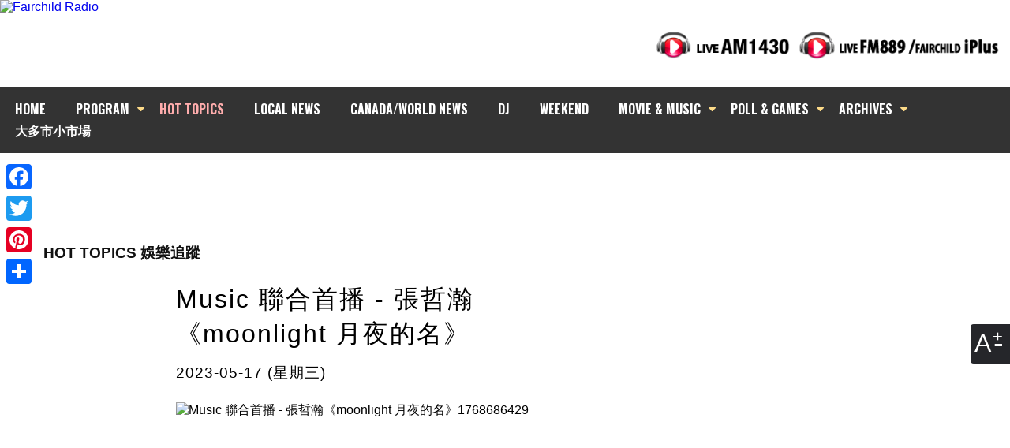

--- FILE ---
content_type: text/html; charset=UTF-8
request_url: http://www.am1430.com/hot_topics_detail.php?i=3726
body_size: 8245
content:


    

<!doctype html>
<html lang="zh">
<head>
<meta charset="utf-8">


<title>Music 聯合首播 - 張哲瀚《moonlight 月夜的名》 加拿大中文電台 AM1430 FM889</title>
<meta name="description" content="加拿大中文電台即將隆重首播張哲瀚的全新英文單曲《moonlight 月夜的名》，喜歡他的朋友萬勿錯過！">


<link rel="stylesheet" href="https://www.am1430.com/css/main.css?1768686429" type="text/css" />
<!--<link rel="stylesheet" href="css/editor_custom.css?1768686429" type="text/css" /> -->

<link href="https://fonts.googleapis.com/css?family=Oswald:400,700" rel="stylesheet">
<link rel="stylesheet" href="https://cdnjs.cloudflare.com/ajax/libs/font-awesome/4.7.0/css/font-awesome.min.css">






<!-- Facebook Header -->
<meta property="og:title" content='Music 聯合首播 - 張哲瀚《moonlight 月夜的名》'/>
<meta property="og:type" content="website"/>
<meta property="og:description" content='加拿大中文電台即將隆重首播張哲瀚的全新英文單曲《moonlight 月夜的名》，喜歡他的朋友萬勿錯過！'/>
<meta property="og:url" content="http://www.am1430.com/hot_topics_detail.php?i=3726"/>
<meta property="og:image" content="http://www.am1430.com/data/activities_mainphoto/3726_cover_image_app.jpg"/>
<meta property="og:image:width" content="720"/>
<meta property="og:image:height" content="540"/>
<meta property="og:site_name" content="加拿大中文電台 | AM1430  FM889"/>
<!-- Facebook Header -->



<script language="JavaScript">
	<!--
		function popLive(sVName) {
			open(sVName + ".html", "Live",  "width=438,height=342,resizable=no,scrollbars=no");
		}
		function liveRadioPopup($channel){
			open("/live/"+$channel+".php","Live","width=450,height=500,resizable=no,scrollbars=no");
		}
	//-->
</script>
<link type="text/css" href="https://www.am1430.com/js/jquery.jscrollpane.css" rel="stylesheet" media="all" />

<!--<script src="http://ajax.googleapis.com/ajax/libs/jquery/1.8.2/jquery.min.js"></script> -->
<script type="text/javascript" src="https://www.am1430.com//js/jquery.tools.min.js"></script>


<script type="text/javascript" src="https://www.am1430.com//js/jquery.easing.1.3.js"></script>
<script type="text/javascript" src="https://www.am1430.com/js/jquery-ui-1.8.20.custom.min.js"></script>
<link type="text/css" href="https://www.am1430.com/css/smoothness/jquery-ui-1.8.20.custom.css" rel="stylesheet" />

<link rel="stylesheet" href="https://www.am1430.com/css/font-awesome.min.css">

<script type="text/javascript" src="https://www.am1430.com/js/main.js"></script>
<!-- Add mousewheel plugin (this is optional) -->
<script type="text/javascript" src="https://www.am1430.com/js/jquery.mousewheel-3.0.6.pack.js"></script>




<link rel="stylesheet" href="https://www.am1430.com//vendor/prettyPhoto/css/prettyPhoto.css" type="text/css" media="screen" charset="utf-8" />
<script src="https://www.am1430.com//vendor/prettyPhoto/js/jquery.prettyPhoto.js" type="text/javascript" charset="utf-8"></script>


		<script>
		$(document).ready(function()
			{

//top nav drop down menu//

				$('.topNav li').mouseenter(function(){
					$(this).addClass('mouseOver');
				});
				$('.topNav li').mouseleave(function(){
					$(this).removeClass('mouseOver');
				});
			});
		</script>





<script type="text/javascript">

$(document).ready(function(){

	

//thunmbnail scroll script//
		$("a[rel^='prettyPhoto']").prettyPhoto({overlay_gallery:false,animationSpeed:'slow',theme:'facebook',autoplay_slideshow: false,social_tools:false});



		
});
</script>


<!--  AdSense --->



<script async src="https://pagead2.googlesyndication.com/pagead/js/adsbygoogle.js?client=ca-pub-3582956224150287"

     crossorigin="anonymous"></script>



<!-- Google tag (gtag.js) -->
<script async src="https://www.googletagmanager.com/gtag/js?id=G-YPVPPBNTS0"></script>
<script>
  window.dataLayer = window.dataLayer || [];
  function gtag(){dataLayer.push(arguments);}
  gtag('js', new Date());

  gtag('config', 'G-YPVPPBNTS0');
</script>


</head>




<body  id="inner">
<div id="scaleContBtns">
    	<figure>A</figure>
        <div class="vflex">
        	<a href="#" id="smallSize" title="Decrease font size">A-</a>
        	<a href="#" id="iniSize" title="Default font size">A</a>
        	<a href="#" id="bigSize" title="Increase font size">A+</a>
        </div>
    </div>

<header>
    <div class="outWrap">
        <div id="header">
            <div id="headerTop">
            	<div class="sitelogo"><a href="/adbanner.php?t=banner&display_page=1&tiles_id=49&fromPage=www.am1430.com%2Fhot_topics_detail.php"  target="_blank"><img src="/data/banner/ad_49.jpeg?v=20241231125612" width="100%" alt="Fairchild Radio" title="Fairchild Radio 1768686429"></a></div>
                <div class="listen">
                	<a href="" onclick="liveRadioPopup('pop_live1430');return false" class="btn1430"><img src="https://www.am1430.com/images/playBtn1430.png" alt="listen live AM1430"></a>
                    <a href="" onclick="liveRadioPopup('pop_iplus-1');return false" class="btnIplus"><img src="https://www.am1430.com/images/playBtniplus-1.png" alt="listen live FM88.9"></a>
                </div>
            </div>
            <ul class="topNav">
                <li><a href="https://www.am1430.com/home_c.php">HOME</a></li>
                <li class="dm"><a href="#" >PROGRAM</a>
                    <ul style="min-width:100%;width:auto;">
                        <li><a href="https://www.am1430.com/scheduler.php?type=am">AM1430</a></li>
                    	<li><a style="padding:0 20px;" href="https://www.am1430.com/scheduler_889_iplus.php">FM88.9 / Fairchild iPlus</a></li>
                    </ul>
                </li>
				<li><a href="https://www.am1430.com/hot_topics_detail.php" id="cur">HOT TOPICS</a></li>

                <li><a href="https://www.am1430.com/news_detail.php" >LOCAL NEWS</a></li>

                <li><a href="https://www.am1430.com/national_news.php" >CANADA/WORLD NEWS</a></li>
                <li><a href="https://www.am1430.com/dj.php" >DJ</a></li>

				<li><a href="https://www.am1430.com/weekend.php" >WEEKEND</a></li>



                <li class="dm"><a href="#">MOVIE & MUSIC</a>
                    <ul>
						<li><a href="https://www.am1430.com/movie.php" >MOVIES</a></li>
                        <li><a href="https://www.am1430.com/music.php">NEWS</a></li>
                        <li><a href="https://www.am1430.com/hit.php">至HIT</a></li>
                        <li><a href="https://www.am1430.com/global_hits.php">GLOBAL HITS</a></li>
                	</ul>
                </li>

				<li class="dm"><a href="#">POLL & GAMES</a>
					<ul>
                        <li><a href="https://www.am1430.com/polling_game.php?t=polling">POLL</a></li>
						<li><a href="https://www.am1430.com/polling_game.php?t=voting">VOTE</a></li>
						<!--li><a href="https://www.am1430.com/polling_game.php?t=online_games">ONLINE GAMES</a></li-->
					</ul>
				</li>
                <!--<li><a href="#">POLL & GAMES</a>
					<ul>
                        <li><a href="https://www.am1430.com/polling_game.php?t=polling">POLL</a></li>
						<li><a href="https://www.am1430.com/polling_game.php?t=voting">VOTE</a></li>
						<li><a href="https://www.am1430.com/polling_game.php?t=online_games">ONLINE GAMES</a></li>
					</ul>
				</li>

                <li><a href="https://www.am1430.com/newsHost.php" >NEWS TEAM</a></li>

                -->
                <li class="dm"><a href="#" >ARCHIVES</a>
                    <ul>
                        <li><a href="https://www.am1430.com/program_archive.php">AUDIO</a></li>
						<li><a href="https://www.am1430.com/video.php">VIDEOS</a></li>
						<li><a href="https://www.am1430.com/photo.php" >PHOTOS</a></li>
                        <li><a href="https://www.am1430.com/program_archive_writeup.php">WRITE UP</a></li>
                        <li><a href="https://www.am1430.com/lifestyle.php" >LIFESTYLE</a></li>
                	</ul>
                </li>
				
				<li><a href="https://www.am1430.com/torExpress.php" >大多市小市場</a></li>
				
				
				<!-- 
                <li><a href="https://www.am1430.com/song_dedication_form.php" >點唱樂園 Song </a></li>
				-->
            </ul>
        </div>
        <div class="sideBox">
                <!-- AddThis Button BEGIN -->
            <div class="a2a_kit a2a_kit_size_32 a2a_floating_style a2a_vertical_style" style=" position:fixed; top:200px;">
                <a class="a2a_button_facebook"></a>
                <a class="a2a_button_twitter"></a>
                <a class="a2a_button_pinterest"></a>
                <a class="a2a_dd" href="https://www.addtoany.com/share"></a>
            </div>
            <script async src="https://static.addtoany.com/menu/page.js"></script>
    <!-- AddThis Button END -->
        </div>

    </div>

</header>

<section class="main" style="margin-top:100px;">
	<div class="outWrap">
            <div id="contentBox" class="controlCell">

			<section style="text-align:center;padding-bottom:15px;" class="googleAdBox">
			<!-- Google Adsense -->
<script async src="https://pagead2.googlesyndication.com/pagead/js/adsbygoogle.js?client=ca-pub-3582956224150287"
     crossorigin="anonymous"></script>
<!-- Top Display Only -->
<ins class="adsbygoogle"
     style="display:inline-block;width:728px;height:90px"
     data-ad-client="ca-pub-3582956224150287"
     data-ad-slot="3110514304"></ins>
<script>
     (adsbygoogle = window.adsbygoogle || []).push({});
</script>
			</section>

 
<h1 class="pageHeader title">Hot Topics 娛樂追蹤</h1>




        <div class="newsPost">


			<div style=" display:flex; flex-wrap:nowrap; justify-content: center;">
                    <div style="width:540px; margin-right:30px;">

			<h2 class="audio_triggers">Music 聯合首播 - 張哲瀚《moonlight 月夜的名》&nbsp;&nbsp;
			
			</h2>

            <p class="newsDate">2023-05-17&nbsp;(星期三)</p>
			<img src="/data/activities_mainphoto/3726_homepage_new.jpg?1768686429" alt="Music 聯合首播 - 張哲瀚《moonlight 月夜的名》1768686429" title="Music 聯合首播 - 張哲瀚《moonlight 月夜的名》" style="padding-right:40px; width:500px; height:auto;">

			</div>
					<div style="width:300px;">

		<script async src="https://pagead2.googlesyndication.com/pagead/js/adsbygoogle.js?client=ca-pub-3582956224150287"
     crossorigin="anonymous"></script>
<!-- Detail Inner side banner -->
<ins class="adsbygoogle"
     style="display:inline-block;width:300px;height:250px"
     data-ad-client="ca-pub-3582956224150287"
     data-ad-slot="5749367506"></ins>
<script>
     (adsbygoogle = window.adsbygoogle || []).push({});
</script>
<script async src="https://pagead2.googlesyndication.com/pagead/js/adsbygoogle.js?client=ca-pub-3582956224150287"
     crossorigin="anonymous"></script>
<!-- Detail Inner banner -->
<ins class="adsbygoogle"
     style="display:inline-block;width:300px;height:250px"
     data-ad-client="ca-pub-3582956224150287"
     data-ad-slot="4723226293"></ins>
<script>
     (adsbygoogle = window.adsbygoogle || []).push({});
</script>
</div>
</div>


			  <caption><p><span style="font-size: 12pt;">創作型音樂人<span style="color: #0000ff;"><strong>張哲瀚</strong></span>上個月推出的全新專輯<strong>《曼陀羅》</strong>廣獲好評，<span style="color: #ff0000;"><strong>加拿大中文電台</strong></span>今天隆重首播<span style="color: #0000ff;"><strong>張哲瀚</strong></span>全新英文單曲<span style="color: #800080;"><strong>《moonlight 月夜的名》</strong></span>，喜歡<span style="color: #0000ff;"><strong>張哲瀚</strong></span>的朋友萬勿錯過！</span></p>
<p><span style="font-size: 12pt;">The talented artist&nbsp;<span style="color: #0000ff;"><strong>Zhehan Zhang</strong></span>&nbsp;will be releasing the 3<sup>rd</sup> single of his new album.&nbsp;<span style="color: #ff0000;"><strong>Fairchild Radio</strong></span>&nbsp;is honored to premiere this English song! Don't forget to stay tuned!</span></p></caption>

			  <caption><table  cellspacing="0" cellpadding="0" border = "0" align="center"><tr><th hidden>hidden</th><td valign="top" align="center" id="image_caption" width="328"><img src="/data/activities/1684343588-1.jpg?1768686429" border="0" width="328"  height="410" alt="" title="" ></td><td style="width:10px">&nbsp;</td><th hidden>hidden</th><td valign="top" align="center" id="image_caption" width="328"><img src="/data/activities/1684343588-2.jpg?1768686429" border="0" width="328"  height="410" alt="" title="" ></td></tr></table></caption>

			  <caption><p><span style="font-size: 12pt;"><span style="color: #800080;"><strong>《moonlight 月夜的名》</strong></span>是全新專輯收錄的第 3 首單曲，也是一首英文作品。歌詞描述主角愛著一個女孩，但卻無法將她留在身邊。在柔美旋律的襯托下，<span style="color: #0000ff;"><strong>張哲瀚</strong></span>的歌聲正如大海的波濤衝向遙遠的海岸，將溫和與體諒在詩意般的旋律中再現，將生命中曾經美好的記憶封存並傾注入生命中的此時此刻，也匯聚過去的點滴將夜色串起，感念一段默默無言的過往。</span></p></caption>

			  <caption><blockquote class="instagram-media" style="background: #FFF; border: 0; border-radius: 3px; box-shadow: 0 0 1px 0 rgba(0,0,0,0.5),0 1px 10px 0 rgba(0,0,0,0.15); margin: 1px; max-width: 540px; min-width: 326px; padding: 0; width: calc(100% - 2px);" data-instgrm-captioned="" data-instgrm-permalink="https://www.instagram.com/reel/CrcpGburJZ_/?utm_source=ig_embed&amp;utm_campaign=loading" data-instgrm-version="14">
<div style="padding: 16px;">
<div style="display: flex; flex-direction: row; align-items: center;">&nbsp;</div>
<div style="padding: 19% 0;">&nbsp;</div>
<div style="display: block; height: 50px; margin: 0 auto 12px; width: 50px;">&nbsp;</div>
<div style="padding-top: 8px;">
<div style="color: #3897f0; font-family: Arial,sans-serif; font-size: 14px; font-style: normal; font-weight: 550; line-height: 18px;">View this post on Instagram</div>
</div>
<p style="color: #c9c8cd; font-family: Arial,sans-serif; font-size: 14px; line-height: 17px; margin-bottom: 0; margin-top: 8px; overflow: hidden; padding: 8px 0 7px; text-align: center; text-overflow: ellipsis; white-space: nowrap;"><a href="https://www.instagram.com/reel/CrcpGburJZ_/?utm_source=ig_embed&amp;utm_campaign=loading" target="_blank">A post shared by 张哲瀚 (@zhangzhehan_super3)</a></p>
</div>
</blockquote>
<script src="//www.instagram.com/embed.js"></script></caption>

			  <caption><p><span style="font-size: 12pt;">值得一提的是，<span style="color: #0000ff;"><strong>張哲瀚</strong></span>的<strong>「洪荒劇場演唱會」</strong>於本月 10、11 日在泰國曼谷熱鬧登場，從選曲、創意設計到內容編排，均由他一手主導，並以 4 套全新造型與演唱會的 4 個篇章「啓航、抉擇、風暴、重生」相互交映，在歡唱的同時，也與歌迷一起度過了一個愉快的生日。</span></p>
<p><span style="font-size: 12pt;">喜歡<span style="color: #0000ff;"><strong>張哲瀚</strong></span>同時也想要體驗一下<span style="color: #800080;"><strong>《moonlight 月夜的名》</strong></span>深刻意境的朋友，一定要鎖定<strong><span style="color: rgb(255, 0, 0);">加拿大中文電台</span></strong>全線節目啦！</span></p></caption>


		</div>









        <ul class="newslist" id="entList"><!--for 更多新聞，change the ID to id="newsList"-->
            <div class="moreNewsBox">


							<form name="" >
								<label for="year">Select Year:</label>
                <select name="year" id="year">
                <option value='2026' selected >2026</option> <option value='2025'  >2025</option> <option value='2024'  >2024</option> <option value='2023'  >2023</option> <option value='2022'  >2022</option> <option value='2021'  >2021</option> <option value='2020'  >2020</option> <option value='2019'  >2019</option> <option value='2018'  >2018</option> <option value='2017'  >2017</option> <option value='2016'  >2016</option> <option value='2015'  >2015</option> <option value='2014'  >2014</option> <option value='2013'  >2013</option> <option value='2012'  >2012</option> <option value='2011'  >2011</option> <option value='2010'  >2010</option> <option value='2009'  >2009</option> <option value='2008'  >2008</option>                 </select>
								<label for="month">Select Month:</label>
                <select name="month" id="month">
                <option value='1' selected >1</option> <option value='2'  >2</option> <option value='3'  >3</option> <option value='4'  >4</option> <option value='5'  >5</option> <option value='6'  >6</option> <option value='7'  >7</option> <option value='8'  >8</option> <option value='9'  >9</option> <option value='10'  >10</option> <option value='11'  >11</option> <option value='12'  >12</option>                 </select>
                <input type="submit" name="submit" value="GO" >
                </form>
            </div>

					<h3 hidden>hidden</h3>
        	<h4><span>更多新聞 </span></h4>
            <h5 hidden>hidden</h5>
<li>            	<p><span class="date">2026-01-15</span><a href="/hot_topics_detail.php?i=4685&year=2026&month=1" class="more_posts_title"><span class="pics"></span> Passport 2026 全球最強護照排行榜</a></p>
            	<p><span class="date">2026-01-14</span><a href="/hot_topics_detail.php?i=4684&year=2026&month=1" class="more_posts_title"><span class="pics"></span> <span class="audio"></span> 加拿大至 HIT 2025 年全國總選完整得獎名單 + 精華重溫</a></p>
            	<p><span class="date">2026-01-09</span><a href="/hot_topics_detail.php?i=4683&year=2026&month=1" class="more_posts_title"><span class="pics"></span> 星期六「加拿大至 HIT 中文歌曲排行榜」將揭曉「加拿大至 HIT 2025 年全國總選」結果</a></p>
            	<p><span class="date">2026-01-08</span><a href="/hot_topics_detail.php?i=4682&year=2026&month=1" class="more_posts_title"><span class="pics"></span> Google 推薦 40 個 AI 實用技巧：讓人工智慧融入你的日常生活</a></p>
            	<p><span class="date">2026-01-07</span><a href="/hot_topics_detail.php?i=4681&year=2026&month=1" class="more_posts_title"><span class="pics"></span> Goals 行動帶來改變 新一年目標設定全攻略</a></p>
            	<p><span class="date">2025-12-31</span><a href="/hot_topics_detail.php?i=4679&year=2025&month=12" class="more_posts_title"><span class="pics"></span> Google Canada 公佈年度搜尋榜 揭示加國網民最關心議題</a></p>
            	<p><span class="date">2025-12-30</span><a href="/hot_topics_detail.php?i=4680&year=2025&month=12" class="more_posts_title"><span class="pics"></span> <span class="video"></span> 『加拿大至 HIT 中文歌曲排行榜 2025 全國總選』 最後倒數 | 把握機會投下你的一票!</a></p>
            	<p><span class="date">2025-12-30</span><a href="/hot_topics_detail.php?i=4678&year=2025&month=12" class="more_posts_title"><span class="pics"></span> Music 聯合首播 - 黃挺瑋《祝你新年快樂》</a></p>
            	<p><span class="date">2025-12-29</span><a href="/hot_topics_detail.php?i=4677&year=2025&month=12" class="more_posts_title"><span class="pics"></span> Music 聯合首播 - 周蕙《過節》</a></p>
            	<p><span class="date">2025-12-24</span><a href="/hot_topics_detail.php?i=4676&year=2025&month=12" class="more_posts_title"><span class="pics"></span> <span class="video"></span> 感謝你們的贈暖 支持食物及玩具募捐活動 為萬錦添上溫暖</a></p>
            	<p><span class="date">2025-12-23</span><a href="/hot_topics_detail.php?i=4675&year=2025&month=12" class="more_posts_title"><span class="pics"></span> Happy X'Mas 延續《聖誕火 SING Denison》的熱鬧和温暖</a></p>
            	<p><span class="date">2025-12-22</span><a href="/hot_topics_detail.php?i=4674&year=2025&month=12" class="more_posts_title"><span class="pics"></span> <span class="video"></span> 全國總選 至 HIT 推崇 5 強走勢 最新戰況出爐</a></p>
            	<p><span class="date">2025-12-19</span><a href="/hot_topics_detail.php?i=4673&year=2025&month=12" class="more_posts_title"><span class="pics"></span> 【暖暖聖誕】火雞與聖誕的滋味傳承</a></p>
            	<p><span class="date">2025-12-18</span><a href="/hot_topics_detail.php?i=4672&year=2025&month=12" class="more_posts_title"><span class="pics"></span> Year-enders 加拿大中文電台「Downtown Markham La Difference 之 2025 大事回顧」節目系列   </a></p>
            	<p><span class="date">2025-12-17</span><a href="/hot_topics_detail.php?i=4671&year=2025&month=12" class="more_posts_title"><span class="pics"></span> 【暖暖聖誕】最不想收到的 10 款聖誕禮物</a></p>
</li><li>            	<p><span class="date">2025-12-15</span><a href="/hot_topics_detail.php?i=4670&year=2025&month=12" class="more_posts_title"><span class="pics"></span> <span class="audio"></span> <span class="video"></span> 加拿大至 HIT 中文歌曲排行榜 2025全國總選</a></p>
            	<p><span class="date">2025-12-12</span><a href="/hot_topics_detail.php?i=4669&year=2025&month=12" class="more_posts_title"><span class="pics"></span> 【暖暖聖誕】聖誕 Potluck 食 D 乜？</a></p>
            	<p><span class="date">2025-12-11</span><a href="/hot_topics_detail.php?i=4668&year=2025&month=12" class="more_posts_title"><span class="pics"></span> 【暖暖聖誕】環保又有創意的聖誕包禮物靈感</a></p>
            	<p><span class="date">2025-12-10</span><a href="/hot_topics_detail.php?i=4667&year=2025&month=12" class="more_posts_title"><span class="pics"></span> Fire Prevention 香港五級火災引發思考 多倫多的冬季家居防火指南</a></p>
            	<p><span class="date">2025-12-08</span><a href="/hot_topics_detail.php?i=4666&year=2025&month=12" class="more_posts_title"><span class="pics"></span> Holiday Heroes《假日英雄》「玩具募捐活動」給小朋友送上温暖聖誕  </a></p>
            	<p><span class="date">2025-12-05</span><a href="/hot_topics_detail.php?i=4662&year=2025&month=12" class="more_posts_title"><span class="pics"></span> 12 月 14 日 普天同慶 -聖誕火 SING Denison  </a></p>
            	<p><span class="date">2025-12-04</span><a href="/hot_topics_detail.php?i=4665&year=2025&month=12" class="more_posts_title"><span class="pics"></span> 瑪嘉烈公主癌症中心 籌得善款超過 $252,225 (善款仍在點算當中) </a></p>
            	<p><span class="date">2025-12-04</span><a href="/hot_topics_detail.php?i=4664&year=2025&month=12" class="more_posts_title"><span class="pics"></span> 「瑪嘉烈公主癌症中心」直播籌款大行動 2025 – 捐款方法 </a></p>
            	<p><span class="date">2025-12-03</span><a href="/hot_topics_detail.php?i=4663&year=2025&month=12" class="more_posts_title"><span class="pics"></span> 【暖暖聖誕】小朋友最期待 聖誕老人回信計劃</a></p>
            	<p><span class="date">2025-11-28</span><a href="/hot_topics_detail.php?i=4661&year=2025&month=11" class="more_posts_title"><span class="pics"></span> Emotional Health 面對突發災難後的心理調整與情緒管理</a></p>
            	<p><span class="date">2025-11-26</span><a href="/hot_topics_detail.php?i=4660&year=2025&month=11" class="more_posts_title"><span class="pics"></span> Music 全球首播 - 羅志祥《ALL EYES ON ME》</a></p>
            	<p><span class="date">2025-11-24</span><a href="/hot_topics_detail.php?i=4659&year=2025&month=11" class="more_posts_title"><span class="pics"></span> Black Friday 你不知道的「黑色星期五」及「網購星期一 」 ！</a></p>
            	<p><span class="date">2025-11-21</span><a href="/hot_topics_detail.php?i=4658&year=2025&month=11" class="more_posts_title"><span class="pics"></span> Winter Driving 冬季駕駛必知 為迎接冰雪路面做好準備</a></p>
            	<p><span class="date">2025-11-20</span><a href="/hot_topics_detail.php?i=4657&year=2025&month=11" class="more_posts_title"><span class="pics"></span> <span class="video"></span> 草蜢伴加拿大中文電台同行 - 瑪嘉烈公主癌症中心直播籌款大行動 12 月 4 日舉行  </a></p>
            	<p><span class="date">2025-11-18</span><a href="/hot_topics_detail.php?i=4656&year=2025&month=11" class="more_posts_title"><span class="pics"></span> AM1430 DJ 們攜手燃亮希望，共創無懼癌症的未來</a></p>
</li>
        </ul>




			<!-- Google Adsense -->
			<section style="text-align:center;">

<script async src="https://pagead2.googlesyndication.com/pagead/js/adsbygoogle.js?client=ca-pub-3582956224150287"
     crossorigin="anonymous"></script>
<!-- Bottom Display Only -->
<ins class="adsbygoogle"
     style="display:inline-block;width:728px;height:90px"
     data-ad-client="ca-pub-3582956224150287"
     data-ad-slot="7871886396"></ins>
<script>
     (adsbygoogle = window.adsbygoogle || []).push({});
</script>


</section>

            </div>


     </div>


</section>

<div id="footer">
	<div class="outLink">
            <a href="http://itunes.apple.com/app/fairchild-radio/id546872820" target="_blank"><img src="https://www.am1430.com/images/outLink/apple.jpg" alt="apple" title="apple 1768686429"/></a>
            <a href="https://play.google.com/store/apps/details?id=com.eseelynx.fairchildradio" target="_blank"><img src="https://www.am1430.com/images/outLink/android.jpg" alt="Android" title="Android 1768686429"/></a>
            <a href="https://www.facebook.com/1430fanspage/" target="_blank"><img src="https://www.am1430.com/images/outLink/facebook.jpg" alt="Facebook" title="Facebook 1768686429"/></a>
            <a href="https://www.youtube.com/user/fairchildradiotor" target="_blank"><img src="https://www.am1430.com/images/outLink/youTube.jpg" alt="YouTube" title="YouTube 1768686429"/></a>
            <a href="https://x.com/frt1430" target="_blank"><img src="https://www.am1430.com/images/outLink/X.jpg" alt="Twitter" title="Twitter 1768686429"/></a>
            <a href="http://www.weibo.com/fairchildradiotor" target="_blank"><img src="https://www.am1430.com/images/outLink/weibo.jpg" alt="Weibo" title="Weibo 1768686429"/></a>
     </div>





    	<div class="footerLink">
        	<a href="https://www.am1430.com/home_c.php">Home</a>
            <a href="https://www.am1430.com/page_about.php">About Us</a>
			<a href="https://www.am1430.com/page_rules.php">Game Rules</a>
			<a href="https://www.am1430.com/song_dedication_form.php">點唱樂園 Song </a>
            <!--<a href="https://www.am1430.com/torExpress.php">大多市小市場</a>-->
            <a href="https://www.am1430.com/page_contact.php">Contact Us</a>
            <a href="https://www.am1430.com/page_commment.php">Comment</a>
            <a href="https://www.am1430.com/page_ad.php">Advertising</a>
            <a href="https://www.am1430.com/page_join.php">Employment</a>
			<a href="https://www.am1430.com/accessibility.php">Accessibility</a>
            <a href="https://www.am1430.com/page_policy.php">Privacy Policy</a>
            <a href="https://www.am1430.com/page_links.php">Links</a>
            <a href="https://www.am1430.com/english/">International Programs</a>
        </div>


</div>




<div class="footer"><span><a href="https://maps.app.goo.gl/AA1wPd31rTsdoGbb8" target="_blank">151 Esna Park Drive, Markham, Ontario L3R 3B1</a></span><span>Information: 905-415-1430</span>
<p>&copy; 2026 Fairchild Radio. All Rights Reserved.</p>

</div>


<script type="text/javascript">


</script>



</body>
<script type="text/javascript">
        var lastY=0;
        var inOffset=0;
        var wOff=0;
        var totalWorks=0;
        var timer;
        var size=100;

$(document).ready(function(){
    $('#scaleContBtns a').click(function(){
		switch($(this).attr('id')){
			case 'smallSize':
			size=Math.max(50,size-10);
			$('.controlCell').css('font-size',size+'%');
			break;
			case 'iniSize':
			$('.controlCell').removeAttr('style');
			size=100;
			break;
			case 'bigSize':
			size=Math.min(150,size+10);
			$('.controlCell').css('font-size',size+'%');
			break;
		}
		return false;
	})

	$('#scaleContBtns').click(function(){
		$(this).addClass('open');
	})

	$('html').click(function(e){
		//alert($(e.target).parents().attr('id'));
		if($(e.target).parents().attr('id')!='scaleContBtns')
   {
       $('#scaleContBtns').removeClass('open');
   }
	})
});
</script>
</html>



--- FILE ---
content_type: text/html; charset=utf-8
request_url: https://www.google.com/recaptcha/api2/aframe
body_size: 267
content:
<!DOCTYPE HTML><html><head><meta http-equiv="content-type" content="text/html; charset=UTF-8"></head><body><script nonce="A5tk8G90XORQyukDkvW-gA">/** Anti-fraud and anti-abuse applications only. See google.com/recaptcha */ try{var clients={'sodar':'https://pagead2.googlesyndication.com/pagead/sodar?'};window.addEventListener("message",function(a){try{if(a.source===window.parent){var b=JSON.parse(a.data);var c=clients[b['id']];if(c){var d=document.createElement('img');d.src=c+b['params']+'&rc='+(localStorage.getItem("rc::a")?sessionStorage.getItem("rc::b"):"");window.document.body.appendChild(d);sessionStorage.setItem("rc::e",parseInt(sessionStorage.getItem("rc::e")||0)+1);localStorage.setItem("rc::h",'1768686434526');}}}catch(b){}});window.parent.postMessage("_grecaptcha_ready", "*");}catch(b){}</script></body></html>